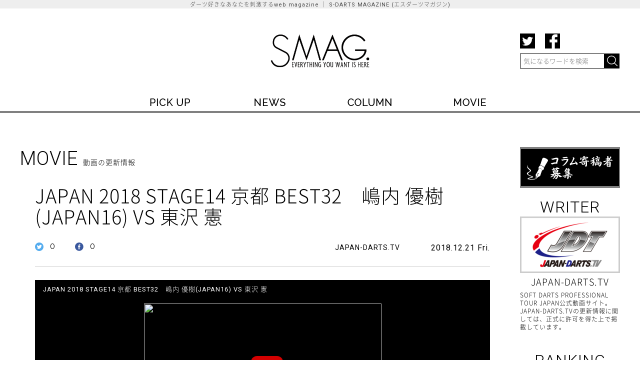

--- FILE ---
content_type: text/html; charset=utf-8
request_url: https://magazine.s-darts.com/movie/japan-darts/page6207.html
body_size: 5877
content:

<!DOCTYPE html>
<!--[if lt IE 7 ]><html class="ie ie6" lang="ja"><![endif]-->
<!--[if IE 7 ]><html class="ie ie7" lang="ja"><![endif]-->
<!--[if IE 8 ]><html class="ie ie8" lang="ja"><![endif]-->
<!--[if (gte IE 9)|!(IE)]><!--><html lang="ja"><!--<![endif]-->
<head>
  <meta charset="utf-8">
  <meta http-equiv="X-UA-Compatible" content="IE=edge">
  <META HTTP-EQUIV='CONTENT-LANGUAGE' CONTENT='ja'>
    <title> JAPAN 2018 STAGE14 京都 BEST32　嶋内 優樹(JAPAN16) VS 東沢 憲 | 【SMAG. | S-DARTS Magazine】ダーツ好きなあなたを刺激するWEB MAGAZINE</title>
  <meta name="description" content="国内外のダーツに関するニュース、業界の様々な面々が独自の視点から展開するコラム、そしてオリジナル動画や各動画サイトの更新情報を日々配信。ダーツ好きなプロから、これから始めようという初心者の方まで、楽しんでいただけるコンテンツが盛りだくさん">
  <meta name="keywords" content="ダーツ,ダーツ動画,ダーツコラム,ダーツニュース">
  <link rel="shortcut icon" href="https://magazine.s-darts.com/assets/favicon-23547c009c815ba4cc92d9b87ea5643f85340f69caf816478d1a4fe3bd6525e1.ico" type="image/x-icon" >
    <meta name="twitter:card" content="summary_large_image">
    <meta name="twitter:site" content="@SDARTS_LIFE"> 
    <meta name="twitter:creator" content="@SDARTS_LIFE"> 
    <meta name="twitter:title" content="JAPAN 2018 STAGE14 京都 BEST32　嶋内 優樹(JAPAN16) VS 東沢 憲">
    <meta name="twitter:description" content="">
    <meta name="twitter:image" content="http://magazine.s-darts.comhttp://www.japan-darts.tv/tum/st14_ja_32_4.jpg">
    <meta property="og:title" content="JAPAN 2018 STAGE14 京都 BEST32　嶋内 優樹(JAPAN16) VS 東沢 憲" />
    <meta property="og:type" content="article" />
    <meta property="og:url" content="http://magazine.s-darts.com/movie/japan-darts/page6207.html" />
    <meta property="og:image" content="http://magazine.s-darts.comhttp://www.japan-darts.tv/tum/st14_ja_32_4.jpg" />
    <meta property="og:image" content="http://magazine.s-darts.comhttp://www.japan-darts.tv/tum/st14_ja_32_4.jpg" />
    <meta property="og:description" content="" />
  <meta property="og:locale" content="ja_JP" />
  <!-- Google tag (gtag.js) -->
  <script async src="https://www.googletagmanager.com/gtag/js?id=G-563Q9ZXQG4"></script>
  <script>
    window.dataLayer = window.dataLayer || [];
    function gtag(){dataLayer.push(arguments);}
    gtag('js', new Date());

    gtag('config', 'G-563Q9ZXQG4');
  </script>

  
  <link rel="stylesheet" media="all" href="/assets/pc/application-a6c39fe60ff54442c5b341c0e4058853c4bc2d3b5be9b7d7a076490459f58627.css" data-turbolinks-track="true" />
  
  <meta name="csrf-param" content="authenticity_token" />
<meta name="csrf-token" content="eS/u82qmHRv8UCFBWVecDYJPGD9dTsutenA6zGqegFJPyzjHCeylB/DSuRZBE7dbaWPYTynJPrpOi9zaV416AA==" />
  <!-- <meta name="viewport" content="width=device-width, initial-scale=1"> -->


</head>
<body>
  <h1 id="headline">ダーツ好きなあなたを刺激するweb magazine ｜ S-DARTS MAGAZINE (エスダーツマガジン)</h1>


  <header role="banner" class="inner">
    <h1><a href="/"><img src="https://magazine.s-darts.com/assets/logo-414e01319bd2099942075b93f1c5a752ac6023366c1f9416895612c76c4160c8.png" alt="ダーツ好きなあなたを刺激するweb magazine ｜ S-DARTS MAGAZINE (エスダーツマガジン)" /></a></h1>
    <div id="rightbox">
    <div id="head_sns">
    <ul>
    <li class="tw">
      <a onclick="window.open(this.href,'','width=480,height=640'); return false;" href="https://twitter.com/intent/tweet?hashtags=sdarts&amp;related=SDARTS_LIFE&amp;text=%E3%83%80%E3%83%BC%E3%83%84%E3%82%92%E6%84%9B%E3%81%99%E3%82%8B%E3%81%82%E3%81%AA%E3%81%9F%E3%82%92%E5%88%BA%E6%BF%80%E3%81%99%E3%82%8Bweb+magazine+%EF%BD%9C+S-DARTS+MAGAZINE+%28%E3%82%A8%E3%82%B9%E3%83%80%E3%83%BC%E3%83%84%E3%83%9E%E3%82%AC%E3%82%B8%E3%83%B3%29+&amp;url=http%3A%2F%2Fmagazine.s-darts.com%2F" >
        <img src="https://magazine.s-darts.com/assets/sns_tw-43a09cd1144a4d5cf66356e0e36d77356a830c5d03aa0986855b7429f16c3de3.png" />
      </a>
    </li>
    <li class="fb">
      <a onclick="window.open(this.href,'','width=480,height=640'); return false;"  href="http://www.facebook.com/sharer.php?t=%E3%83%80%E3%83%BC%E3%83%84%E3%82%92%E6%84%9B%E3%81%99%E3%82%8B%E3%81%82%E3%81%AA%E3%81%9F%E3%82%92%E5%88%BA%E6%BF%80%E3%81%99%E3%82%8Bweb+magazine+%EF%BD%9C+S-DARTS+MAGAZINE+%28%E3%82%A8%E3%82%B9%E3%83%80%E3%83%BC%E3%83%84%E3%83%9E%E3%82%AC%E3%82%B8%E3%83%B3%29+&u=http%3A%2F%2Fmagazine.s-darts.com%2F" >
        <img src="https://magazine.s-darts.com/assets/sns_fb-86a9227629c4865e393127fc949d8b57dacc4d005e83c3c28d887fc311c4cc54.png" />
      </a>
    </li>
    </ul>
    </div>
    <div class="clear"></div>
    <form name="searchform" id="searchform" method="get"  action="/search.html" accept-charset="utf-8" >
      <input name="search" id="keywords" placeholder="気になるワードを検索" type="text" value="" />
      <input type="image" src="https://magazine.s-darts.com/assets/search_btn-d16b0bbb088575c05985d436372746f796de89a26ac2a0dbf4049110c41482bf.png" alt="検索" name="searchBtn" id="searchBtn" value="submit" />
    </form>
    </div>
  </header>

  <nav role="navigation" id="sticker">
    <div id="navi" class="inner">
      <ul>
        <li class="pickup"><a href="/pickup/"><img src="https://magazine.s-darts.com/assets/nav/pick-d7ebb41370b5153acf54e4bd51122b99c91f0c82f9b35d9fbd8ee9f81da2cb67.png" /></a></li>
        <li class="news"><a href="/news/"><img src="https://magazine.s-darts.com/assets/nav/news-7fd823e400f563d0e9539fd868a4a672d89fe8a9ca3772f321d7fedeb24ca8d6.png" /></a></li>
        <li class="col"><a href="/column/"><img src="https://magazine.s-darts.com/assets/nav/col-c8cf2be45032aa235ed052a7aa8311666f9fb1fa89c0522e11e471860eb25d30.png" /></a></li>
        <li class="mov"><a href="/movie/"><img src="https://magazine.s-darts.com/assets/nav/mov-9aa23530d6098c0bc2f92a201c1c25a88636467105148d0ea5490d656e35b372.png" /></a></li>
        <!-- <li class="beg"><a href="/beginner/"><img src="https://magazine.s-darts.com/assets/nav/beg-a7daa24edc913ec9805dbe8362dc7423b6ef037e31ec546cf8493d2cfce9ef0a.png" /></a></li> -->
      </ul>
    </div>
    <div id="underline"></div>
  </nav>

  <div id="contents" class="inner">
    <!--
    -->

    <main role="main">
      <h2>MOVIE<span class="jp">動画の更新情報</span></h2>
<div id="article">
  <h3>JAPAN 2018 STAGE14 京都 BEST32　嶋内 優樹(JAPAN16) VS 東沢 憲</h3>
  <div class="article_sns">
    <dl>
      <dt>
        <a onclick="window.open(this.href,'','width=480,height=640'); return false;" href="https://twitter.com/intent/tweet?hashtags=sdarts&amp;related=SDARTS_LIFE&amp;text=JAPAN+2018+STAGE14+%E4%BA%AC%E9%83%BD+BEST32%E3%80%80%E5%B6%8B%E5%86%85+%E5%84%AA%E6%A8%B9%28JAPAN16%29+VS+%E6%9D%B1%E6%B2%A2+%E6%86%B2%EF%BD%9C+S-DARTS+MAGAZINE+%28%E3%82%A8%E3%82%B9%E3%83%80%E3%83%BC%E3%83%84%E3%83%9E%E3%82%AC%E3%82%B8%E3%83%B3%29+&amp;url=http%3A%2F%2Fmagazine.s-darts.com%2Fmovie%2Fjapan-darts%2Fpage6207.html" rel="nofollow" >
          <img src="https://magazine.s-darts.com/assets/thum_tw-2a51d3d30e281609cd36aa21acaf29d159e7909d098142804bf894db11e569a6.png">
        </a>
      </dt>
      <dd>
        <a onclick="window.open(this.href,'','width=480,height=640'); return false;" href="https://twitter.com/intent/tweet?hashtags=sdarts&amp;related=SDARTS_LIFE&amp;text=JAPAN+2018+STAGE14+%E4%BA%AC%E9%83%BD+BEST32%E3%80%80%E5%B6%8B%E5%86%85+%E5%84%AA%E6%A8%B9%28JAPAN16%29+VS+%E6%9D%B1%E6%B2%A2+%E6%86%B2%EF%BD%9C+S-DARTS+MAGAZINE+%28%E3%82%A8%E3%82%B9%E3%83%80%E3%83%BC%E3%83%84%E3%83%9E%E3%82%AC%E3%82%B8%E3%83%B3%29+&amp;url=http%3A%2F%2Fmagazine.s-darts.com%2Fmovie%2Fjapan-darts%2Fpage6207.html" rel="nofollow" >
          0
        </a>
      </dd>
      <dt>
        <a onclick="window.open(this.href,'','width=480,height=640'); return false;"  href="http://www.facebook.com/sharer.php?t=JAPAN+2018+STAGE14+%E4%BA%AC%E9%83%BD+BEST32%E3%80%80%E5%B6%8B%E5%86%85+%E5%84%AA%E6%A8%B9%28JAPAN16%29+VS+%E6%9D%B1%E6%B2%A2+%E6%86%B2%EF%BD%9C+S-DARTS+MAGAZINE+%28%E3%82%A8%E3%82%B9%E3%83%80%E3%83%BC%E3%83%84%E3%83%9E%E3%82%AC%E3%82%B8%E3%83%B3%29+&u=http%3A%2F%2Fmagazine.s-darts.com%2Fmovie%2Fjapan-darts%2Fpage6207.html" rel="nofollow" >
          <img src="https://magazine.s-darts.com/assets/thum_fb-c17aa98b27924659eb13847ab7f7588c82444f5e04017d10439eb993303fa6e9.png">
        </a>
      </dt>
      <dd>
        <a onclick="window.open(this.href,'','width=480,height=640'); return false;"  href="http://www.facebook.com/sharer.php?t=JAPAN+2018+STAGE14+%E4%BA%AC%E9%83%BD+BEST32%E3%80%80%E5%B6%8B%E5%86%85+%E5%84%AA%E6%A8%B9%28JAPAN16%29+VS+%E6%9D%B1%E6%B2%A2+%E6%86%B2%EF%BD%9C+S-DARTS+MAGAZINE+%28%E3%82%A8%E3%82%B9%E3%83%80%E3%83%BC%E3%83%84%E3%83%9E%E3%82%AC%E3%82%B8%E3%83%B3%29+&u=http%3A%2F%2Fmagazine.s-darts.com%2Fmovie%2Fjapan-darts%2Fpage6207.html" rel="nofollow" >
          0
        </a>
      </dd>
    </dl>
  </div><!--sns-->

  <div id="info">
      <div id="writer"><a href="/movie/japan-darts/index.html">JAPAN-DARTS.TV</a></div>
    <div id="date">2018.12.21 Fri.</div>
  </div><!--info-->
  <div class="clear"></div>
  <hr />
      <a href="http://japan-darts.tv/2018/japan/stg14/2018stg14_ja_best32_4.html" target="_blank" rel="nofollow" class="mainimage_area japan_darts">
        <span class="movie_arrow_area"></span>
        <span class="movie_arrow"></span>
        <p class="movie_p movie_title ">JAPAN 2018 STAGE14 京都 BEST32　嶋内 優樹(JAPAN16) VS 東沢 憲</p>
        <img src="http://www.japan-darts.tv/tum/st14_ja_32_4.jpg" class="japan_darts_mainimage" >
        <p class="movie_p movie_caution ">&gt; JAPAN DARTS.TVへ遷移します</p>
      </a>
  <div class="clear"></div>


    <div class="tags">
      <ul>
          <li><a href="/tag/JAPAN.html">JAPAN</a></li>
          <li><a href="/tag/JAPAN%202018.html">JAPAN 2018</a></li>
          <li><a href="/tag/JAPAN%202018%20STAGE14.html">JAPAN 2018 STAGE14</a></li>
      </ul>
    </div>
    <div class="clear"></div>

  <div class="article_sns">
    <dl>
      <dt>
        <a onclick="window.open(this.href,'','width=480,height=640'); return false;" href="https://twitter.com/intent/tweet?hashtags=sdarts&amp;related=SDARTS_LIFE&amp;text=JAPAN+2018+STAGE14+%E4%BA%AC%E9%83%BD+BEST32%E3%80%80%E5%B6%8B%E5%86%85+%E5%84%AA%E6%A8%B9%28JAPAN16%29+VS+%E6%9D%B1%E6%B2%A2+%E6%86%B2%EF%BD%9C+S-DARTS+MAGAZINE+%28%E3%82%A8%E3%82%B9%E3%83%80%E3%83%BC%E3%83%84%E3%83%9E%E3%82%AC%E3%82%B8%E3%83%B3%29+&amp;url=http%3A%2F%2Fmagazine.s-darts.com%2Fmovie%2Fjapan-darts%2Fpage6207.html" rel="nofollow" >
          <img src="https://magazine.s-darts.com/assets/thum_tw-2a51d3d30e281609cd36aa21acaf29d159e7909d098142804bf894db11e569a6.png">
        </a>
      </dt>
      <dd>
        <a onclick="window.open(this.href,'','width=480,height=640'); return false;" href="https://twitter.com/intent/tweet?hashtags=sdarts&amp;related=SDARTS_LIFE&amp;text=JAPAN+2018+STAGE14+%E4%BA%AC%E9%83%BD+BEST32%E3%80%80%E5%B6%8B%E5%86%85+%E5%84%AA%E6%A8%B9%28JAPAN16%29+VS+%E6%9D%B1%E6%B2%A2+%E6%86%B2%EF%BD%9C+S-DARTS+MAGAZINE+%28%E3%82%A8%E3%82%B9%E3%83%80%E3%83%BC%E3%83%84%E3%83%9E%E3%82%AC%E3%82%B8%E3%83%B3%29+&amp;url=http%3A%2F%2Fmagazine.s-darts.com%2Fmovie%2Fjapan-darts%2Fpage6207.html" rel="nofollow" >
          0
        </a>
      </dd>
      <dt>
        <a onclick="window.open(this.href,'','width=480,height=640'); return false;"  href="http://www.facebook.com/sharer.php?t=JAPAN+2018+STAGE14+%E4%BA%AC%E9%83%BD+BEST32%E3%80%80%E5%B6%8B%E5%86%85+%E5%84%AA%E6%A8%B9%28JAPAN16%29+VS+%E6%9D%B1%E6%B2%A2+%E6%86%B2%EF%BD%9C+S-DARTS+MAGAZINE+%28%E3%82%A8%E3%82%B9%E3%83%80%E3%83%BC%E3%83%84%E3%83%9E%E3%82%AC%E3%82%B8%E3%83%B3%29+&u=http%3A%2F%2Fmagazine.s-darts.com%2Fmovie%2Fjapan-darts%2Fpage6207.html" rel="nofollow" >
          <img src="https://magazine.s-darts.com/assets/thum_fb-c17aa98b27924659eb13847ab7f7588c82444f5e04017d10439eb993303fa6e9.png">
        </a>
      </dt>
      <dd>
        <a onclick="window.open(this.href,'','width=480,height=640'); return false;"  href="http://www.facebook.com/sharer.php?t=JAPAN+2018+STAGE14+%E4%BA%AC%E9%83%BD+BEST32%E3%80%80%E5%B6%8B%E5%86%85+%E5%84%AA%E6%A8%B9%28JAPAN16%29+VS+%E6%9D%B1%E6%B2%A2+%E6%86%B2%EF%BD%9C+S-DARTS+MAGAZINE+%28%E3%82%A8%E3%82%B9%E3%83%80%E3%83%BC%E3%83%84%E3%83%9E%E3%82%AC%E3%82%B8%E3%83%B3%29+&u=http%3A%2F%2Fmagazine.s-darts.com%2Fmovie%2Fjapan-darts%2Fpage6207.html" rel="nofollow" >
          0
        </a>
      </dd>
    </dl>
  </div><!--sns-->

  <div class="clear"></div>
  <hr />

</div><!-- article -->


<form name="social_update_form" id="social_update_form" action="/entries/social_update" accept-charset="UTF-8" method="post"><input name="utf8" type="hidden" value="&#x2713;" /><input type="hidden" name="authenticity_token" value="Nk9jc8gpEJmCaBhWKm7RbMIqklwUgXnDcnAq6L8maLEAq7VHq2OohY7qgAEyKvo6KQZSLGAGjNRGi8z+gjWS4w==" />
  <input type="hidden" name="entry_id" id="entry_id" value="6207">
  <input type="hidden" name="entry_fb_count" id="entry_fb_count" >
  <input type="hidden" name="entry_tw_count" id="entry_tw_count" >
</form>


<div id="new_entry">
  <h5>LATEST MOVIE<span class="jp">最新の動画</span></h5>
  <ul id="thumbnail">
      <li class="movie entry" id="entry_7119">
    <div class="cate">
      <span class="cate_name" >
        MOVIE
      </span>
      <span class="writer_name" >
          <a href="/movie/japan-darts/index.html">JAPAN-DARTS.TV</a>
      </span>
    </div>
    <div class="thumbnail">
      <div class="thumb_views">2732<img src="https://magazine.s-darts.com/assets/view-4f2bb9ce73cf209d207d85aee471d8ce31f7a0fb427d1400687270ff8a604db0.png" /></div>
      <a href="/movie/japan-darts/page7119.html">
        <span class="img_area_wrap thumbnail_img_area">
              <img class="japan_darts" src="http://www.japan-darts.tv/tum/2019_Div1Intro.jpg" alt="2019 div1intro" />

        </span>
        <div class="text">JAPAN 2019 STAGE11 愛知</div>
      </a>
    </div>
    <div class="tags">
      <ul>
      </ul>
    </div>
    <div class="date">2019.09.27 Fri.</div>
    <div class="thum_sns">
    <dl>
      <dt>
        <a onclick="window.open(this.href,'','width=480,height=640'); return false;" href="https://twitter.com/intent/tweet?hashtags=sdarts&amp;related=SDARTS_LIFE&amp;text=JAPAN+2019+STAGE11+%E6%84%9B%E7%9F%A5%EF%BD%9C+S-DARTS+MAGAZINE+%28%E3%82%A8%E3%82%B9%E3%83%80%E3%83%BC%E3%83%84%E3%83%9E%E3%82%AC%E3%82%B8%E3%83%B3%29+&amp;url=http%3A%2F%2Fmagazine.s-darts.com%2Fmovie%2Fjapan-darts%2Fpage7119.html" rel="nofollow"  >
          <img src="https://magazine.s-darts.com/assets/thum_tw-2a51d3d30e281609cd36aa21acaf29d159e7909d098142804bf894db11e569a6.png" />
        </a>
      </dt>
      <dd class="tw_count">
        <a onclick="window.open(this.href,'','width=480,height=640'); return false;" href="https://twitter.com/intent/tweet?hashtags=sdarts&amp;related=SDARTS_LIFE&amp;text=JAPAN+2019+STAGE11+%E6%84%9B%E7%9F%A5%EF%BD%9C+S-DARTS+MAGAZINE+%28%E3%82%A8%E3%82%B9%E3%83%80%E3%83%BC%E3%83%84%E3%83%9E%E3%82%AC%E3%82%B8%E3%83%B3%29+&amp;url=http%3A%2F%2Fmagazine.s-darts.com%2Fmovie%2Fjapan-darts%2Fpage7119.html" rel="nofollow"  >
          0
        </a>
      </dd>
      <dt>
        <a onclick="window.open(this.href,'','width=480,height=640'); return false;"  href="http://www.facebook.com/sharer.php?t=JAPAN+2019+STAGE11+%E6%84%9B%E7%9F%A5%EF%BD%9C+S-DARTS+MAGAZINE+%28%E3%82%A8%E3%82%B9%E3%83%80%E3%83%BC%E3%83%84%E3%83%9E%E3%82%AC%E3%82%B8%E3%83%B3%29+&u=http%3A%2F%2Fmagazine.s-darts.com%2Fmovie%2Fjapan-darts%2Fpage7119.html" rel="nofollow"  >
          <img src="https://magazine.s-darts.com/assets/thum_fb-c17aa98b27924659eb13847ab7f7588c82444f5e04017d10439eb993303fa6e9.png" />
        </a>
      </dt>
      <dd class="fb_count">
        <a onclick="window.open(this.href,'','width=480,height=640'); return false;"  href="http://www.facebook.com/sharer.php?t=JAPAN+2019+STAGE11+%E6%84%9B%E7%9F%A5%EF%BD%9C+S-DARTS+MAGAZINE+%28%E3%82%A8%E3%82%B9%E3%83%80%E3%83%BC%E3%83%84%E3%83%9E%E3%82%AC%E3%82%B8%E3%83%B3%29+&u=http%3A%2F%2Fmagazine.s-darts.com%2Fmovie%2Fjapan-darts%2Fpage7119.html" rel="nofollow"  >
          0
        </a>
      </dd>
    </dl>
    </div>
  </li>
  <li class="movie entry" id="entry_7120">
    <div class="cate">
      <span class="cate_name" >
        MOVIE
      </span>
      <span class="writer_name" >
          <a href="/movie/japan-darts/index.html">JAPAN-DARTS.TV</a>
      </span>
    </div>
    <div class="thumbnail">
      <div class="thumb_views">2696<img src="https://magazine.s-darts.com/assets/view-4f2bb9ce73cf209d207d85aee471d8ce31f7a0fb427d1400687270ff8a604db0.png" /></div>
      <a href="/movie/japan-darts/page7120.html">
        <span class="img_area_wrap thumbnail_img_area">
              <img class="japan_darts" src="http://www.japan-darts.tv/ranking/images/no_rank.jpg" alt="No rank" />

        </span>
        <div class="text">NAGOYA DARTS TOURNAMENT 2019 決勝</div>
      </a>
    </div>
    <div class="tags">
      <ul>
      </ul>
    </div>
    <div class="date">2019.09.27 Fri.</div>
    <div class="thum_sns">
    <dl>
      <dt>
        <a onclick="window.open(this.href,'','width=480,height=640'); return false;" href="https://twitter.com/intent/tweet?hashtags=sdarts&amp;related=SDARTS_LIFE&amp;text=NAGOYA+DARTS+TOURNAMENT+2019+%E6%B1%BA%E5%8B%9D%EF%BD%9C+S-DARTS+MAGAZINE+%28%E3%82%A8%E3%82%B9%E3%83%80%E3%83%BC%E3%83%84%E3%83%9E%E3%82%AC%E3%82%B8%E3%83%B3%29+&amp;url=http%3A%2F%2Fmagazine.s-darts.com%2Fmovie%2Fjapan-darts%2Fpage7120.html" rel="nofollow"  >
          <img src="https://magazine.s-darts.com/assets/thum_tw-2a51d3d30e281609cd36aa21acaf29d159e7909d098142804bf894db11e569a6.png" />
        </a>
      </dt>
      <dd class="tw_count">
        <a onclick="window.open(this.href,'','width=480,height=640'); return false;" href="https://twitter.com/intent/tweet?hashtags=sdarts&amp;related=SDARTS_LIFE&amp;text=NAGOYA+DARTS+TOURNAMENT+2019+%E6%B1%BA%E5%8B%9D%EF%BD%9C+S-DARTS+MAGAZINE+%28%E3%82%A8%E3%82%B9%E3%83%80%E3%83%BC%E3%83%84%E3%83%9E%E3%82%AC%E3%82%B8%E3%83%B3%29+&amp;url=http%3A%2F%2Fmagazine.s-darts.com%2Fmovie%2Fjapan-darts%2Fpage7120.html" rel="nofollow"  >
          0
        </a>
      </dd>
      <dt>
        <a onclick="window.open(this.href,'','width=480,height=640'); return false;"  href="http://www.facebook.com/sharer.php?t=NAGOYA+DARTS+TOURNAMENT+2019+%E6%B1%BA%E5%8B%9D%EF%BD%9C+S-DARTS+MAGAZINE+%28%E3%82%A8%E3%82%B9%E3%83%80%E3%83%BC%E3%83%84%E3%83%9E%E3%82%AC%E3%82%B8%E3%83%B3%29+&u=http%3A%2F%2Fmagazine.s-darts.com%2Fmovie%2Fjapan-darts%2Fpage7120.html" rel="nofollow"  >
          <img src="https://magazine.s-darts.com/assets/thum_fb-c17aa98b27924659eb13847ab7f7588c82444f5e04017d10439eb993303fa6e9.png" />
        </a>
      </dt>
      <dd class="fb_count">
        <a onclick="window.open(this.href,'','width=480,height=640'); return false;"  href="http://www.facebook.com/sharer.php?t=NAGOYA+DARTS+TOURNAMENT+2019+%E6%B1%BA%E5%8B%9D%EF%BD%9C+S-DARTS+MAGAZINE+%28%E3%82%A8%E3%82%B9%E3%83%80%E3%83%BC%E3%83%84%E3%83%9E%E3%82%AC%E3%82%B8%E3%83%B3%29+&u=http%3A%2F%2Fmagazine.s-darts.com%2Fmovie%2Fjapan-darts%2Fpage7120.html" rel="nofollow"  >
          0
        </a>
      </dd>
    </dl>
    </div>
  </li>
  <li class="movie entry" id="entry_53">
    <div class="cate">
      <span class="cate_name" >
        MOVIE
      </span>
      <span class="writer_name" >
          <a href="/movie/japan-darts/index.html">JAPAN-DARTS.TV</a>
      </span>
    </div>
    <div class="thumbnail">
      <div class="thumb_views">3141<img src="https://magazine.s-darts.com/assets/view-4f2bb9ce73cf209d207d85aee471d8ce31f7a0fb427d1400687270ff8a604db0.png" /></div>
      <a href="/movie/japan-darts/page53.html">
        <span class="img_area_wrap thumbnail_img_area">
              <img class="japan_darts" src="http://www.japan-darts.tv/ranking/images/no_rank.jpg" alt="No rank" />

        </span>
        <div class="text">第83回 BLACK HORSE ハウストーナメント 決勝</div>
      </a>
    </div>
    <div class="tags">
      <ul>
      </ul>
    </div>
    <div class="date">2019.09.26 Thu.</div>
    <div class="thum_sns">
    <dl>
      <dt>
        <a onclick="window.open(this.href,'','width=480,height=640'); return false;" href="https://twitter.com/intent/tweet?hashtags=sdarts&amp;related=SDARTS_LIFE&amp;text=%E7%AC%AC83%E5%9B%9E+BLACK+HORSE+%E3%83%8F%E3%82%A6%E3%82%B9%E3%83%88%E3%83%BC%E3%83%8A%E3%83%A1%E3%83%B3%E3%83%88+%E6%B1%BA%E5%8B%9D%EF%BD%9C+S-DARTS+MAGAZINE+%28%E3%82%A8%E3%82%B9%E3%83%80%E3%83%BC%E3%83%84%E3%83%9E%E3%82%AC%E3%82%B8%E3%83%B3%29+&amp;url=http%3A%2F%2Fmagazine.s-darts.com%2Fmovie%2Fjapan-darts%2Fpage53.html" rel="nofollow"  >
          <img src="https://magazine.s-darts.com/assets/thum_tw-2a51d3d30e281609cd36aa21acaf29d159e7909d098142804bf894db11e569a6.png" />
        </a>
      </dt>
      <dd class="tw_count">
        <a onclick="window.open(this.href,'','width=480,height=640'); return false;" href="https://twitter.com/intent/tweet?hashtags=sdarts&amp;related=SDARTS_LIFE&amp;text=%E7%AC%AC83%E5%9B%9E+BLACK+HORSE+%E3%83%8F%E3%82%A6%E3%82%B9%E3%83%88%E3%83%BC%E3%83%8A%E3%83%A1%E3%83%B3%E3%83%88+%E6%B1%BA%E5%8B%9D%EF%BD%9C+S-DARTS+MAGAZINE+%28%E3%82%A8%E3%82%B9%E3%83%80%E3%83%BC%E3%83%84%E3%83%9E%E3%82%AC%E3%82%B8%E3%83%B3%29+&amp;url=http%3A%2F%2Fmagazine.s-darts.com%2Fmovie%2Fjapan-darts%2Fpage53.html" rel="nofollow"  >
          1
        </a>
      </dd>
      <dt>
        <a onclick="window.open(this.href,'','width=480,height=640'); return false;"  href="http://www.facebook.com/sharer.php?t=%E7%AC%AC83%E5%9B%9E+BLACK+HORSE+%E3%83%8F%E3%82%A6%E3%82%B9%E3%83%88%E3%83%BC%E3%83%8A%E3%83%A1%E3%83%B3%E3%83%88+%E6%B1%BA%E5%8B%9D%EF%BD%9C+S-DARTS+MAGAZINE+%28%E3%82%A8%E3%82%B9%E3%83%80%E3%83%BC%E3%83%84%E3%83%9E%E3%82%AC%E3%82%B8%E3%83%B3%29+&u=http%3A%2F%2Fmagazine.s-darts.com%2Fmovie%2Fjapan-darts%2Fpage53.html" rel="nofollow"  >
          <img src="https://magazine.s-darts.com/assets/thum_fb-c17aa98b27924659eb13847ab7f7588c82444f5e04017d10439eb993303fa6e9.png" />
        </a>
      </dt>
      <dd class="fb_count">
        <a onclick="window.open(this.href,'','width=480,height=640'); return false;"  href="http://www.facebook.com/sharer.php?t=%E7%AC%AC83%E5%9B%9E+BLACK+HORSE+%E3%83%8F%E3%82%A6%E3%82%B9%E3%83%88%E3%83%BC%E3%83%8A%E3%83%A1%E3%83%B3%E3%83%88+%E6%B1%BA%E5%8B%9D%EF%BD%9C+S-DARTS+MAGAZINE+%28%E3%82%A8%E3%82%B9%E3%83%80%E3%83%BC%E3%83%84%E3%83%9E%E3%82%AC%E3%82%B8%E3%83%B3%29+&u=http%3A%2F%2Fmagazine.s-darts.com%2Fmovie%2Fjapan-darts%2Fpage53.html" rel="nofollow"  >
          1
        </a>
      </dd>
    </dl>
    </div>
  </li>

  </ul>
  <hr />
</div><!-- new_entry -->

<div id="pankuzu"><p><a href="/">HOME</a></p>＞<p><a href="/movie/">MOVIE</a></p>＞<p>JAPAN 2018 STAGE14 京都 BEST32　嶋内 優樹(JAPAN16) VS 東沢 憲<p></div>

    </main>
    <aside role="complementary">
      <div class="writer_boshuu"><a href="/inquiry/"><img src="https://magazine.s-darts.com/assets/banner/writer_boshuu-70d4594d8c05c463d2798dbce7d6f946a365ec73aa3cb18c2bae32fb7067dfc0.png" width="200" height="80" /></a></div>
        <div id="writer"><h3>WRITER</h3>
          <a href="/movie/japan-darts/index.html">
            <img src="/system/photos/images/000/000/100/small/uploadimage.png?1448348090" onerror="this.src='/images/small/missing.png'" />
            <p class="write_name">JAPAN-DARTS.TV</p>
          </a>
            <p>SOFT DARTS PROFESSIONAL TOUR JAPAN公式動画サイト。JAPAN-DARTS.TVの更新情報に関しては、正式に許可を得た上で掲載しています。
</p>
        </div>
      <div id="ranking">
        <h3>RANKING</h3>
        <div id="tab-unit">
          <div id="ranking_menu">
            <ul>
              <li class="daily">DAILY</li>
              <li class="weekly selected">WEEKLY</li>
            </ul>
          </div>
        <div id="tab-target-1" class="tab-target"> </div>
        <div class="tab-content">
          <!-- <h3 class="tab"><a href="#tab-target-1">weekly</a></h3> -->
          <!-- スマホだと_ranking_smart_phone.html.erbを参照 -->
          
          <ul id="ranking_w">
          </ul>

        </div>

       <!--
       <div id="tab-target-2" class="tab-target"> </div>
       <div class="tab-content">
       <h3 class="tab"><a href="#tab-target-2">monthly</a></h3>
       <ul id="ranking_m">
       <li><a href="#"><img src="img/ranking04_200x113.png" /><div class="number">1</div><div class="text"><p>記事のタイトルああああああああああああイトルああああああ記事のタイトルああああああ</p></div></a></li>
       <li><a href="#"><img src="img/ranking05_200x113.png" /><div class="number">2</div><div class="text"><p>記事のタイトルああああああああああああイトルああああああ記事のタイトルああああああ</p></div></a></li>
       <li><a href="#"><img src="img/ranking01_200x113.png" /><div class="number">3</div><div class="text"><p>記事のタイトルああああああああああああイトルああああああ記事のタイトルああああああ</p></div></a></li>
       <li><a href="#"><img src="img/ranking02_200x113.png" /><div class="number">4</div><div class="text"><p>記事のタイトルああああああああああああイトルああああああ記事のタイトルああああああ</p></div></a></li>
       <li><a href="#"><img src="img/ranking03_200x113.png" /><div class="number">5</div><div class="text"><p>記事のタイトルああああああああああああイトルああああああ記事のタイトルああああああ</p></div></a></li>
       <li><a href="#"><img src="img/ranking04_200x113.png" /><div class="number">6</div><div class="text"><p>記事のタイトルああああああああああああイトルああああああ記事のタイトルああああああ</p></div></a></li>
       <li><a href="#"><img src="img/ranking05_200x113.png" /><div class="number">7</div><div class="text"><p>記事のタイトルああああああああああああイトルああああああ記事のタイトルああああああ</p></div></a></li>
       <li><a href="#"><img src="img/ranking01_200x113.png" /><div class="number">8</div><div class="text"><p>記事のタイトルああああああああああああイトルああああああ記事のタイトルああああああ</p></div></a></li>
       <li><a href="#"><img src="img/ranking02_200x113.png" /><div class="number">9</div><div class="text"><p>記事のタイトルああああああああああああイトルああああああ記事のタイトルああああああ</p></div></a></li>
       <li><a href="#"><img src="img/ranking03_200x113.png" /><div class="number">10</div><div class="text"><p>記事のタイトルああああああああああああイトルああああああ記事のタイトルああああああ</p></div></a></li>
       </ul>
       </div>
       -->
       <!-- monthly -->

       </div><!-- tab-unit -->
       </div><!--ranking-->
</aside>
<div class="clear"></div>
</div><!--contents-->

<div id="to_pagetop" class="inner"><a href="#">↑PAGETOP</a></div>

<footer role="contentinfo">
<div id="footer_content" class="inner">

<div id="footer_logo"><a href="#"><img src="https://magazine.s-darts.com/assets/logo_white-f8aae3ddbdd9bf0902f35b52c58b4e00c0d2b368848776b1a4f16583cfb404b4.png" /></a></div>
<div id="infobox">
<ul>
<li><a href="/about.html">About</a></li>
<li><a href="/privacy_policy.html">個人情報の取り扱いについて</a></li>
<li><a href="/inquiry/">お問い合わせ</a></li>

<!--
<li><a href="#">コラム寄稿者募集</a></li>
<li><a href="#">広告掲載</a></li>
-->
<li><a href="http://ron.co.jp/company.html" target="_blank">運営会社</a></li>
</ul>
</div>
<div class="clear"></div>

</div><!-- footer_content -->
<div id="copyright"><small class="inner">2015 &copy; SMAG</small></div>

</footer>



  <script src="/assets/application-4076c4700e107149f4de7de9955dcbfc70a981069d461d19b00b5b6ffe1cf309.js" data-turbolinks-track="true"></script>

<script>
$(function(){
  // #で始まるアンカーをクリックした場合に処理
  $('a[href^=#]').click(function() {
     // スクロールの速度
     var speed = 400; // ミリ秒
     // アンカーの値取得
     var href= $(this).attr("href");
     // 移動先を取得
     var target = $(href == "#" || href == "" ? 'html' : href);
     // 移動先を数値で取得
     var position = target.offset().top;
     // スムーススクロール
     $('body,html').animate({scrollTop:position}, speed, 'swing');
     return false;
  });

   get_social_count_facebook( "http://magazine.s-darts.com/movie/japan-darts/page6207.html" )
   get_social_count_twitter( "http://magazine.s-darts.com/movie/japan-darts/page6207.html" )
});
</script>

</body>
</html>


--- FILE ---
content_type: text/css; charset=utf-8
request_url: https://magazine.s-darts.com/assets/pc/application-a6c39fe60ff54442c5b341c0e4058853c4bc2d3b5be9b7d7a076490459f58627.css
body_size: 5303
content:
@import url(https://fonts.googleapis.com/css?family=Montserrat:400);@import url(https://fonts.googleapis.com/css?family=Roboto:300,400);@import url(https://fonts.googleapis.com/css?family=Raleway:400,500);@font-face{font-family:'Noto Sans Japanese';src:url("/assets/NotoSansCJKjp-Light-Subset-093938f27ece636aa2d7159d58701270894855fd65644ab025cbca12988ac75e.eot");src:url("/assets/NotoSansCJKjp-Light-Subset-093938f27ece636aa2d7159d58701270894855fd65644ab025cbca12988ac75e.eot?#iefix") format("embedded-opentype"),url("/assets/NotoSansCJKjp-Light-Subset-0f12b6995dc36a58ea5964305bc93b9b4b5436784c7d21fe4364ff855ac58c4d.woff") format("woff"),url("/assets/NotoSansCJKjp-Light-Subset-ebd1158633b4a371d2ddb1535987e02ff368b4d96b5091843ec71770f3d806be.ttf") format("truetype")}/*! normalize.css v3.0.2 | MIT License | git.io/normalize */html{font-family:sans-serif;-ms-text-size-adjust:100%;-webkit-text-size-adjust:100%}body{margin:0}article,aside,details,figcaption,figure,footer,header,hgroup,main,menu,nav,section,summary{display:block}audio,canvas,progress,video{display:inline-block;vertical-align:baseline}audio:not([controls]){display:none;height:0}[hidden],template{display:none}a{background-color:transparent}a:active,a:hover{outline:0}abbr[title]{border-bottom:1px dotted}b,strong{font-weight:bold}dfn{font-style:italic}h1{font-size:2em;margin:0.67em 0}mark{background:#ff0;color:#000}small{font-size:80%}sub,sup{font-size:75%;line-height:0;position:relative;vertical-align:baseline}sup{top:-0.5em}sub{bottom:-0.25em}img{border:0}svg:not(:root){overflow:hidden}figure{margin:1em 40px}hr{-moz-box-sizing:content-box;box-sizing:content-box;height:0}pre{overflow:auto}code,kbd,pre,samp{font-family:monospace, monospace;font-size:1em}button,input,optgroup,select,textarea{color:inherit;font:inherit;margin:0}button{overflow:visible}button,select{text-transform:none}button,html input[type="button"],input[type="reset"],input[type="submit"]{-webkit-appearance:button;cursor:pointer}button[disabled],html input[disabled]{cursor:default}button::-moz-focus-inner,input::-moz-focus-inner{border:0;padding:0}input{line-height:normal}input[type="checkbox"],input[type="radio"]{box-sizing:border-box;padding:0}input[type="number"]::-webkit-inner-spin-button,input[type="number"]::-webkit-outer-spin-button{height:auto}input[type="search"]{-webkit-appearance:textfield;-moz-box-sizing:content-box;-webkit-box-sizing:content-box;box-sizing:content-box}input[type="search"]::-webkit-search-cancel-button,input[type="search"]::-webkit-search-decoration{-webkit-appearance:none}fieldset{border:1px solid #c0c0c0;margin:0 2px;padding:0.35em 0.625em 0.75em}legend{border:0;padding:0}textarea{overflow:auto}optgroup{font-weight:bold}table{border-collapse:collapse;border-spacing:0}td,th{padding:0}html,body,div,span,applet,object,iframe,strong,h1,h2,h3,h4,h5,h6,p,blockquote,pre,a,abbr,acronym,address,big,cite,code,del,dfn,em,font,img,ins,kbd,q,s,samp,small,strike,sub,sup,tt,var,dl,dt,dd,ol,ul,li,fieldset,form,legend,caption,tbody,tfoot,thead,table,label,tr,th,td{margin:0;padding:0;border:0;outline:0;font-style:inherit;font-size:100%;font-family:inherit;vertical-align:baseline;list-style:none}body{font:13px 'Roboto',"ヒラギノ角ゴ Pro W3","Hiragino Kaku Gothic Pro","Noto Sans Japanese","小塚ゴシック R","KozGoStd-Regular",Osaka,"ＭＳ Ｐゴシック","MS PGothic",Helvetica,Arial,Sans-Serif;letter-spacing:1px}html,button,input,select,textarea{color:#000}html{font-size:1em;overflow-x:hidden;background:#fff;margin:0}::-moz-selection{color:#fff;background:#666;text-shadow:none}::selection{color:#fff;background:#666;text-shadow:none}a{color:#000;text-decoration:none}a{-webkit-transition:all 0.2s ease;-moz-transition:all 0.2s ease;-o-transition:all 0.2s ease;transition:all  0.2s ease}a:hover{color:#999}a img{-webkit-transition:opacity 0.2s ease-out;-moz-transition:opacity 0.2s ease-out;-ms-transition:opacity 0.2s ease-out;transition:opacity 0.2s ease-out}a:hover img{opacity:0.5;-webkit-opacity:0.5;-moz-opacity:0.5;filter:alpha(opacity=50);-ms-filter:"alpha(opacity=50)"}img{vertical-align:bottom}hr{clear:both;display:block;height:1px;border:0;border-top:1px solid #ccc;margin:1em 0;padding:0}textarea{resize:vertical}.browsehappy{margin:0.2em 0;background:#ccc;color:#000;padding:0.2em 0}.inner{position:relative;width:1200px;margin:0 auto}.clear{clear:both;line-height:0}h1{background:#eee;text-align:center;color:#444;font-weight:normal;font-size:11px}h1 img{width:100%}header{height:120px}header h1{width:200px;margin:50px auto 0;background:#fff}header #rightbox{position:absolute;top:0;right:0;width:200px;height:100px}header #rightbox #head_sns{width:200px;height:40px}header #rightbox #head_sns a{display:inline;width:30px;height:30px}header #rightbox #head_sns a img{width:30px;height:30px}header #rightbox #head_sns a:hover img{opacity:0;-webkit-opacity:0;-moz-opacity:0;filter:alpha(opacity=0);-ms-filter:"alpha(opacity=0)"}header #rightbox #head_sns li{width:30px;height:30px;float:left}header #rightbox #head_sns li.tw{background:url(../sns_tw2.png) top left no-repeat;margin-right:20px}header #rightbox #head_sns li.fb{background:url(../sns_fb2.png) top left no-repeat}header #rightbox #searchform{position:relative}header #rightbox #keywords{width:157px;height:20px;background:#fff;border:solid 1px #000;padding:4px 4px 4px 6px;font-size:13px}header #rightbox #searchBtn{position:absolute;top:0;_top:1px;left:169px;-webkit-transition:opacity 0.2s ease-out;-moz-transition:opacity 0.2s ease-out;-ms-transition:opacity 0.2s ease-out;transition:opacity 0.2s ease-out}header #rightbox #searchBtn:hover{opacity:0.5;-webkit-opacity:0.5;-moz-opacity:0.5;filter:alpha(opacity=50);-ms-filter:"alpha(opacity=50)"}*:first-child+html #searchBtn{top:1px}nav{position:relative;height:38px}nav #navi{width:800px}nav #navi a{display:inline;width:200px;height:38px}nav #navi a img{width:200px;height:38px}nav #navi a:hover img{opacity:0;-webkit-opacity:0;-moz-opacity:0;filter:alpha(opacity=0);-ms-filter:"alpha(opacity=0)"}nav #navi li{width:200px;height:38px;float:left}nav #navi li.pickup{background:url(../nav/pick2.png) top left no-repeat}nav #navi li.news{background:url(../nav/news2.png) top left no-repeat}nav #navi li.col{background:url(../nav/col2.png) top left no-repeat}nav #navi li.mov{background:url(../nav/mov2.png) top left no-repeat}nav #navi li.beg{background:url(../nav/beg2.png) top left no-repeat}nav #underline{position:absolute;bottom:0;width:100%;height:2px;background:#000;z-index:-1}*:first-child+html #searchBtn{top:1px}#contents{margin-top:70px}ul.top_header{font-family:'Roboto',Sans-Serif;font-size:38px;font-weight:300}ul.top_header>li.pc_ex{display:none}main{float:left;width:970px}main h2{font-family:'Roboto',"ヒラギノ角ゴ Pro W3","Hiragino Kaku Gothic Pro","Noto Sans Japanese","小塚ゴシック R","KozGoStd-Regular",Osaka,"ＭＳ Ｐゴシック","MS PGothic",Helvetica,Arial,Sans-Serif;font-size:38px;font-weight:300}main h2 .jp{font-family:"ヒラギノ角ゴ Pro W3","Hiragino Kaku Gothic Pro","Noto Sans Japanese","小塚ゴシック R","KozGoStd-Regular",Osaka,"ＭＳ Ｐゴシック","MS PGothic",Helvetica,Arial,Sans-Serif;font-size:14px;margin-left:10px}main h3{font-family:"ヒラギノ角ゴ Pro W3","Hiragino Kaku Gothic Pro","Noto Sans Japanese","小塚ゴシック R","KozGoStd-Regular",Osaka,"ＭＳ Ｐゴシック","MS PGothic",Helvetica,Arial,Sans-Serif;font-size:38px;font-weight:300;line-height:42px;margin:30px 0}main h4{font-family:"ヒラギノ角ゴ Pro W3","Hiragino Kaku Gothic Pro","Noto Sans Japanese","小塚ゴシック R","KozGoStd-Regular",Osaka,"ＭＳ Ｐゴシック","MS PGothic",Helvetica,Arial,Sans-Serif;font-size:34px;font-weight:300;line-height:42px;margin:50px 0 20px}main h5{font-family:'Roboto',Sans-Serif;font-size:30px;font-weight:300}main h5 .jp{font-family:"ヒラギノ角ゴ Pro W3","Hiragino Kaku Gothic Pro","Noto Sans Japanese","小塚ゴシック R","KozGoStd-Regular",Osaka,"ＭＳ Ｐゴシック","MS PGothic",Helvetica,Arial,Sans-Serif;font-size:14px;margin-left:10px}main ul#thumbnail{padding-top:20px}main ul#thumbnail li{float:left;width:310px;margin-right:20px;margin-bottom:40px;letter-spacing:0.02em}main ul#thumbnail li:nth-child(3n){margin-right:0}main ul#thumbnail li:after{content:".";display:block;visibility:hidden;height:0.1px;font-size:0.1em;line-height:0;clear:both}main ul#thumbnail li.news{border-top:solid 1px #3498db}main ul#thumbnail li.column{border-top:solid 1px #e74c3c}main ul#thumbnail li.movie{border-top:solid 1px #f1c40f}main ul#thumbnail li.beginner{border-top:solid 1px #2ecc71}main ul#thumbnail li.news .cate{color:#3498db}main ul#thumbnail li.column .cate{color:#e74c3c}main ul#thumbnail li.movie .cate{color:#f1c40f}main ul#thumbnail li.beginner .cate{color:#2ecc71}main ul#thumbnail li .cate{height:60px;font-size:20px;text-align:center;line-height:60px;font-family:'Raleway',Sans-Serif}main ul#thumbnail li .cate .cate_name{float:left}main ul#thumbnail li .cate .movie_icon{display:inline-block;width:24px;margin-left:8px}main ul#thumbnail li .cate .movie_icon img{padding:18px 0}main ul#thumbnail li .cate .writer_name{float:right;font-size:13px}main ul#thumbnail li .cate .writer_name a{color:#999}main>ul#thumbnail>li>.thumbnail>a>.text{height:74px;margin-top:5px;font-family:"ヒラギノ角ゴ Pro W3","Hiragino Kaku Gothic Pro","Noto Sans Japanese","小塚ゴシック R","KozGoStd-Regular",Osaka,Sans-Serif;font-size:16px;line-height:24px;overflow:hidden}main ul#thumbnail li .tags{height:20px;overflow:hidden;padding:10px 0}main ul#thumbnail li .tags ul li{float:left;width:auto;height:20px;font-size:11px;margin-right:8px;margin-bottom:10px;line-height:20px;background:#eee}main ul#thumbnail li .tags ul li a{color:#777;padding:2px 8px 2px 20px;background:url(../tag.png) no-repeat 4px 4px}main ul#thumbnail li .date{float:left;font-size:15px;color:#999;font-family:'Montserrat',Sans-Serif;line-height:48px}main ul#thumbnail li .thum_sns{float:right;font-size:15px;font-family:'Montserrat',Sans-Serif;margin-top:15px}main ul#thumbnail li .thum_sns dt{float:left;width:30px;height:18px}main ul#thumbnail li .thum_sns dd{float:left;width:50px;height:18px}main ul#thumbnail li .thum_sns img{width:17px}main ul#thumbnail:after{content:".";display:block;visibility:hidden;height:0.1px;font-size:0.1em;line-height:0;clear:both}main div#article .article_sns{float:left;font-size:15px;font-family:'Montserrat',Sans-Serif}main div#article .article_sns dt{float:left;width:30px;height:18px}main div#article .article_sns dd{float:left;width:50px;height:18px}main div#article .article_sns img{width:17px}main #article{position:relative;margin:30px 0 100px;padding:0 30px}main #article .mainimage_area img{width:100%}main #article .mainimage_area iframe{width:910px;height:512px}main #article table{font-size:18px}main #article>.sns{float:left}main #article>.sns>.tw{width:100px}main #article>#info{float:right}main #article>#info>#writer{float:left;font-size:14px;line-height:25px;text-align:right}main #article>#info>#date{float:right;width:180px;font-size:16px;text-align:right;line-height:25px}main #article>hr{margin:25px 0}main #article>p{font-family:"ヒラギノ角ゴ Pro W3","Hiragino Kaku Gothic Pro","Noto Sans Japanese","小塚ゴシック R","KozGoStd-Regular",Osaka,Sans-Serif;font-size:16px;line-height:24px;letter-spacing:0.01em;margin:24px 0}main #article>.annotation{float:left;background:#ddd;width:310px;padding:10px;margin-right:20px;margin-bottom:5px}main #article>.annotation>p{height:54px;overflow:hidden}main #article>.tags{padding:10px 0;margin:70px 0 100px}main #article>.tags ul li{float:left;width:auto;height:20px;font-size:11px;margin-right:8px;margin-bottom:10px;line-height:20px;background:#eee}main #article>.tags ul li a{color:#777;padding:2px 8px 2px 20px;background:url(../tag.png) no-repeat 4px 4px}main #new_entry{position:relative;margin-bottom:40px}main>#new_entry>#thumbnail>li>.thumbnail>a>.text{height:74px;margin-top:5px;font-family:"ヒラギノ角ゴ Pro W3","Hiragino Kaku Gothic Pro","Noto Sans Japanese","小塚ゴシック R","KozGoStd-Regular",Osaka,Sans-Serif;font-size:16px;line-height:24px;overflow:hidden}main #pager{width:600px;margin:0 auto;border:solid 4px #eee}main #pager #number{background:#000;text-align:center;border:solid 4px #000}main #pager #number ul{width:310px;margin:0 auto;padding:10px;text-align:center}main #pager #number li{display:inline-block;width:30px;height:30px;background:#fff;margin-right:10px;line-height:32px}main #pager #number li.active{display:inline-block;width:30px;height:30px;background:#000;margin-right:10px;line-height:32px;border:solid 1px #fff}main #pager #number li.active a{color:#fff}main #pager #number li:hover{opacity:0.8}main #pager #number li:last-child{margin-right:0}main #pager #number li a{display:block;width:30px;height:30px;line-height:29px}main #pager #archive{padding:10px;text-align:center;border:solid 4px #ccc}main #pager #archive span{font:18px 'Montserrat',Sans-Serif;color:#ccc;margin-right:20px}main #pager #archive input{font-size:12px}main #pankuzu{padding:20px 0}main #pankuzu p{display:inline;margin:0 10px;line-height:22px}main #pankuzu a{text-decoration:underline}aside{float:right;width:200px}aside .writer_boshuu{width:200px;margin-bottom:20px}aside .ad_banner{width:200px;height:200px}aside .ad_banner img{width:200px;height:200px}aside h3{font-family:'Roboto',Sans-Serif;font-size:32px;font-weight:300;text-align:center}aside #ranking{height:1280px;margin-top:40px}aside #ranking:after{content:".";display:block;visibility:hidden;height:0.1px;font-size:0.1em;line-height:0;clear:both}aside #ranking div.tab-content{position:absolute;top:75px}div#tab-unit #ranking_menu{border-top:1px solid #e5e5e5;border-bottom:1px solid #e5e5e5;margin-top:15px;padding-top:15px;padding-bottom:15px;margin-bottom:15px}div#tab-unit #ranking_menu ul{display:table;width:100%;height:20px}div#tab-unit #ranking_menu ul li{display:table-cell;width:50%;height:20px;font-size:14px;letter-spacing:0.1em;text-align:center;cursor:pointer;filter:progid:DXImageTransform.Microsoft.Alpha(Opacity=30);opacity:0.3}div#tab-unit #ranking_menu ul li:active,div#tab-unit #ranking_menu ul li:focus,div#tab-unit #ranking_menu ul li:hover{opacity:1}div#tab-unit #ranking_menu ul li.selected{opacity:1}aside #writer p{font:12px "Noto Sans Japanese",'Montserrat',"ヒラギノ角ゴ Pro W3","Hiragino Kaku Gothic Pro","小塚ゴシック R","KozGoStd-Regular",Osaka,"ＭＳ Ｐゴシック","MS PGothic",Helvetica,Arial,Sans-Serif;line-height:16px;text-align:left;margin-bottom:4px}aside #writer p.write_name{font-size:18px;line-height:36px;text-align:center;margin-bottom:0px}div#tab-unit,h3.tab,h3.tab a,div.tab-target,div.tab-content,div.tab-content p{margin:0;padding:0}div#tab-unit{position:relative;width:200px}h3.tab{position:absolute;top:-25px}h3.tab a{display:block;width:100px;height:25px;font-family:'Montserrat',Sans-Serif;font-size:14px;font-weight:normal;text-decoration:none;text-align:center;line-height:25px;cursor:pointer}div.tab-content{background-color:#000;letter-spacing:0.02em}h3.tab a:link,h3.tab a:visited,h3.tab a:hover,h3.tab a:active,div.tab-content{color:#fff}div.tab-target{position:fixed;top:0;width:0;line-height:0;visibility:hidden}div#tab-target-1+div.tab-content h3.tab{left:0;z-index:0;background-color:#7f8c8d}div#tab-target-2+div.tab-content h3.tab{left:100px;background-color:#95a5a6}div#tab-target-1+div.tab-content{z-index:0}div#tab-target-1:target+div.tab-content,div#tab-target-2:target+div.tab-content{z-index:1}div.tab-content{position:absolute;top:25px;left:0;width:200px;padding:0px}div#tab-unit ul li{position:relative;height:113px}div#tab-unit ul li div.number{position:absolute;top:6px;left:15px;font-size:30px;color:#fff;font-family:'Montserrat',Sans-Serif;z-index:1}div#tab-unit ul li div.text{position:absolute;top:0;width:180px;height:67px;background:rgba(0,0,0,0.5);color:#fff;padding:46px 5px 0 15px}div#tab-unit ul li div.text p{height:57px;overflow:hidden;font-family:"ヒラギノ角ゴ Pro W3","Hiragino Kaku Gothic Pro","Noto Sans Japanese","小塚ゴシック R","KozGoStd-Regular",Osaka,Sans-Serif;line-height:19px}#to_pagetop{width:1130px;height:40px;text-align:right;font-family:'Montserrat',Sans-Serif;font-size:20px}footer{position:relative;height:250px;background:#000;color:#fff}footer #footer_logo{position:absolute;top:70px;left:100px;width:200px}footer #footer_logo img{width:100%}footer #foot_sns{position:absolute;top:130px;left:50px;width:200px;height:40px}footer #foot_sns a{display:inline;width:30px;height:30px}footer #foot_sns a img{width:30px;height:30px}footer #foot_sns a:hover img{opacity:0;-webkit-opacity:0;-moz-opacity:0;filter:alpha(opacity=0);-ms-filter:"alpha(opacity=0)"}footer #foot_sns li{width:30px;height:30px;float:left}footer #foot_sns li.tw{background:url(../sns_tw2.png) top left no-repeat;margin-right:20px}footer #foot_sns li.fb{background:url(../sns_fb2.png) top left no-repeat}footer #infobox{position:absolute;top:100px;left:390px;width:720px}footer #infobox li{float:left;width:auto;margin-right:40px}footer #infobox li:last-child{margin-right:0}footer #infobox li a{color:#fff;font-family:"ヒラギノ角ゴ Pro W3","Hiragino Kaku Gothic Pro","Noto Sans Japanese","小塚ゴシック R","KozGoStd-Regular",Osaka,Sans-Serif}footer #infobox li a{-webkit-transition:all 0.2s ease;-moz-transition:all 0.2s ease;-o-transition:all 0.2s ease;transition:all  0.2s ease}footer #infobox li a:hover{color:#999}footer #copyright{position:absolute;bottom:0;width:100%;height:50px;background:#333;text-align:center}footer #copyright small{line-height:50px}main #about{position:relative;margin:30px 0 50px}main #about #logo2{position:relative;width:100%;height:400px}main #about #logo2>#logo_w{position:absolute;top:0;left:150px;width:300px}main #about #logo2>#logo_b{position:absolute;top:150px;left:150px;width:300px}main #about #logo2>#logo_mug{position:absolute;top:40px;left:550px;width:180px}main #about img{width:100px;margin:0 auto}main #about>h3{padding-left:20px;border-left:solid 3px #000;font-family:"ヒラギノ角ゴ Pro W3","Hiragino Kaku Gothic Pro","Noto Sans Japanese","小塚ゴシック R","KozGoStd-Regular",Osaka,"ＭＳ Ｐゴシック","MS PGothic",Helvetica,Arial,Sans-Serif;font-size:38px;font-weight:300;line-height:42px;margin:30px 0}main #about>h4{font-family:"ヒラギノ角ゴ Pro W3","Hiragino Kaku Gothic Pro","Noto Sans Japanese","小塚ゴシック R","KozGoStd-Regular",Osaka,"ＭＳ Ｐゴシック","MS PGothic",Helvetica,Arial,Sans-Serif;font-size:34px;font-weight:300;line-height:42px;margin:70px 0 0}main #about>img{margin-top:20px}main #about>hr{margin:25px 0}main #about>p{font-family:"ヒラギノ角ゴ Pro W3","Hiragino Kaku Gothic Pro","Noto Sans Japanese","小塚ゴシック R","KozGoStd-Regular",Osaka,Sans-Serif;font-size:16px;line-height:25px;letter-spacing:0.01em;margin:20px 0;text-indent:14px}main .statics{position:relative;margin:30px 0 50px}main .statics>h3{padding-left:20px;border-left:solid 3px #000;font-family:"ヒラギノ角ゴ Pro W3","Hiragino Kaku Gothic Pro","Noto Sans Japanese","小塚ゴシック R","KozGoStd-Regular",Osaka,"ＭＳ Ｐゴシック","MS PGothic",Helvetica,Arial,Sans-Serif;font-size:38px;font-weight:300;line-height:42px;margin:30px 0}main .statics>h4{font-family:"ヒラギノ角ゴ Pro W3","Hiragino Kaku Gothic Pro","Noto Sans Japanese","小塚ゴシック R","KozGoStd-Regular",Osaka,"ＭＳ Ｐゴシック","MS PGothic",Helvetica,Arial,Sans-Serif;font-size:34px;font-weight:300;line-height:42px;margin:70px 0 0}main .statics>img{margin-top:20px}main .statics>hr{margin:25px 0}main .statics>p{font-family:"ヒラギノ角ゴ Pro W3","Hiragino Kaku Gothic Pro","Noto Sans Japanese","小塚ゴシック R","KozGoStd-Regular",Osaka,Sans-Serif;font-size:16px;line-height:25px;letter-spacing:0.01em;margin:20px 0;text-indent:14px}main #inquiry{position:relative;margin:0 auto;padding:0 40px}main #inquiry>h3{font-family:"ヒラギノ角ゴ Pro W3","Hiragino Kaku Gothic Pro","Noto Sans Japanese","小塚ゴシック R","KozGoStd-Regular",Osaka,"ＭＳ Ｐゴシック","MS PGothic",Helvetica,Arial,Sans-Serif;font-size:44px;font-weight:300;margin:0 0 30px}main #inquiry>p{font-family:"ヒラギノ角ゴ Pro W3","Hiragino Kaku Gothic Pro","Noto Sans Japanese","小塚ゴシック R","KozGoStd-Regular",Osaka,Sans-Serif;font-size:16px;line-height:28px;letter-spacing:0.01em;margin:24px 0}main #inquiry>#form{position:relative;width:800px;background:#f3f3f3;margin:0 auto;padding:40px}main #inquiry>#form table tr td{padding:8px 0}main #inquiry>#form table tr td.label{width:200px;font-size:16px;padding:5px;vertical-align:middle}main #inquiry>#form table tr td.text_label{width:600px;font-size:16px;padding:5px;vertical-align:top;padding-top:14px}main #inquiry>#form table tr td input{font-size:16px;letter-spacing:0.01em;padding:5px 5px 5px 6px}main #inquiry>#form table tr td textarea{font-size:16px;letter-spacing:0.05em;padding:5px 5px 5px 6px}main #inquiry div.alert{color:#c00}main #inquiry div.alert>strong{font-size:20px}main #inquiry div.alert>ul>li{font-size:16px;margin:8px 0;text-indent:24px}main #inquiry>#form table.confirm tr td.data span{font-size:16px;letter-spacing:0.01em;padding:5px 5px 5px 6px;background-color:#fff;min-width:400px;border:1px solid #ccc;display:inline-block}main #inquiry>#form table.confirm tr td.data div{border:1px solid #ccc}main #inquiry>#form table.confirm tr td.data p{font-size:16px;letter-spacing:0.05em;padding:5px 5px 5px 6px;background-color:#fff;width:500px}#gwbox{margin:10px auto;padding:12px;width:952px;text-align:center;background-color:#fff;border:4px solid #5ac1f3}#gwbox .gwtxt01{font-size:24px;font-weight:bold;letter-spacing:0.2em}#gwbox .gwtxt02{padding:6px 0 16px;font-size:15px}#gwbox .gwtxt03{padding-top:12px;font-size:15px}#gwbox .gwtxt04{font-size:24px;font-weight:bold;color:red;letter-spacing:0.2em}span.img_area_wrap{display:table-cell;vertical-align:middle;overflow:hidden;text-align:center;background-color:rgba(0,0,0,0.9)}span.small_img_area{width:200px;height:113px}div.thumbnail{position:relative}div.thumb_views{position:absolute;top:4px;right:4px;width:45px;height:45px;background:#fff none repeat scroll 0% 0%;text-align:center;border-radius:22px;line-height:25px;z-index:1;cursor:default}div.thumb_views>img{display:block;width:18px;margin:0px auto}span.thumbnail_img_area{width:310px;height:174px}span.img_area_wrap img{max-width:100%}span.thumbnail_img_area img.youtube{margin:-64px 0}span.small_img_area img.youtube{margin:-18px 0;width:100%}span.img_area_wrap img.japan_darts{width:auto;height:100%}main #pager #number li.prev,main #pager #number li.next{display:none}main #article>.sns>.tw{display:inline-block}main #article>.sns>.fb{overflow:hidden;display:inline-block;line-height:0}main #article span.mainimage_area,main #article a.mainimage_area{width:100%;text-align:center;display:inline-block;margin-bottom:24px;position:relative}main #article a.mainimage_area.japan_darts{background-color:#000}main #article p.paragraph_content{margin:4px 0 24px}main #article img.japan_darts_mainimage{width:475px;height:276px}main #article div.annotation span.image_area{width:100%;text-align:center;display:inline-block}main #pager #number li.active{font-weight:bold}main #pager #number li.disabled{background-color:#000;color:#fff;width:24px}span.movie_arrow_area{position:absolute;display:inline-block;height:48px;width:64px;top:152px;background-color:#d30000;left:432px;border-radius:12px}span.movie_arrow{position:absolute;border-top:14px solid transparent;display:inline-block;border-left:21px solid #fff;border-bottom:14px solid transparent;top:162px;left:456px}p.movie_p{color:#fff;text-align:left;padding:8px 16px}p.movie_p.movie_title{margin-bottom:12px}p.movie_p.movie_caution{margin-top:12px;text-align:right}p.paragraph_content a{color:#00f;text-decoration:underline}div.paragraph_content_html table{max-width:100%;margin:0 auto 0 0;min-width:640px;font-size:18px}div.paragraph_content_html table td{border-bottom:1px solid #ccc;padding:4px;border-right:1px solid #ccc;text-align:center;vertical-align:middle;width:38%}div.paragraph_content_html table td:nth-child(2){width:24%;background-color:#f6f6f6}div.paragraph_content_html table tr:first-child td{border-top:1px solid #ccc;background-color:#f3ffff}div.paragraph_content_html table tr td:first-child{border-left:1px solid #ccc}div.quote_area{text-align:center}div.quote_area iframe.twitter-tweet{text-align:center;margin:10px auto}div.quote_area div.quote_area_limit{overflow:hidden;width:100%}
